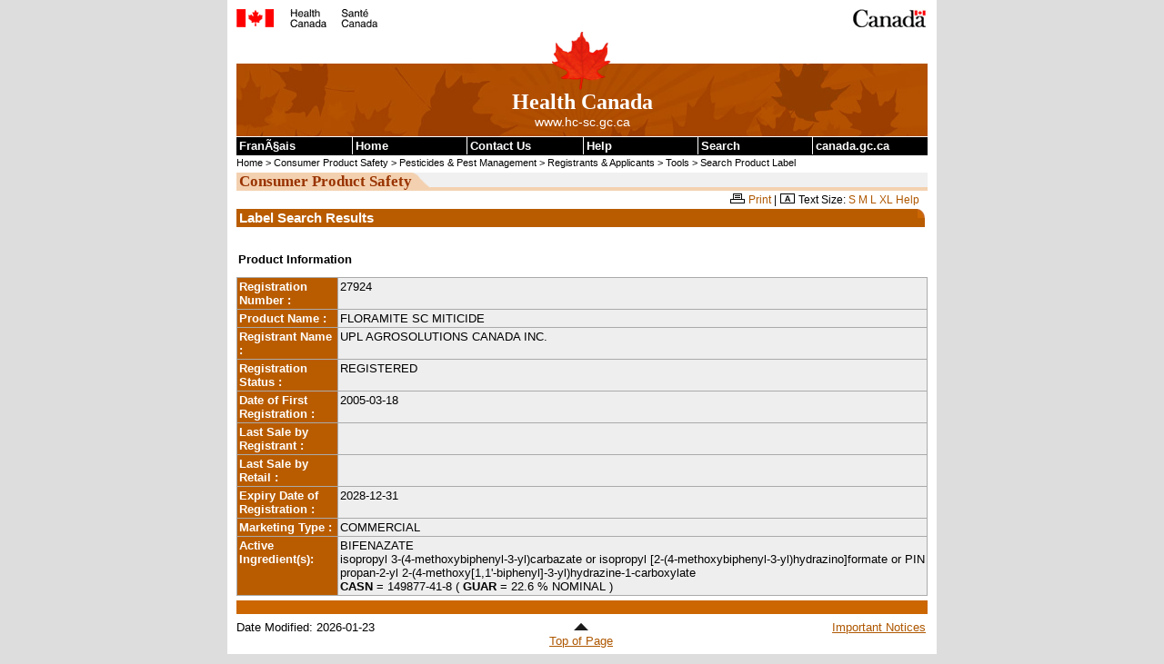

--- FILE ---
content_type: text/html
request_url: https://pr-rp.hc-sc.gc.ca/ls-re/lbl_detail-eng.php?p_disp_regn=%2727924%27&p_regnum=27924
body_size: 9145
content:


 <!DOCTYPE html PUBLIC "-//W3C//DTD XHTML 1.0 Strict//EN" "http://www.w3.org/TR/xhtml1/DTD/xhtml1-strict.dtd">

<html xmlns="http://www.w3.org/1999/xhtml" lang="en" xml:lang="en">

<head>
<!-- CLF 2.0 TEMPLATE VERSION 1.0 | VERSION 1.0 DU GABARIT NSI 2.0 -->
<link rel="schema.dc" href="http://purl.org/dc/elements/1.1/" />
<link rel="schema.dcterms" href="http://purl.org/dc/terms/" />
<meta http-equiv="Content-Type" content="text/html; charset=iso-8859-1" />
<meta name="dc.language" scheme="ISO639-2/T" content="eng" />


<!-- METADATA BEGINS | DEBUT DES METADONNEES -->

<title>Pesticide Label Search - Health Canada</title>
<meta name="robots" content="noindex,follow" />

<!-- METADATA ENDS | FIN DES METADONNEES -->

<link rel="stylesheet" href="/css/tina-base.css" type="text/css"/><link rel="stylesheet" href="/css/tina-1col.css" type="text/css"/><link rel="stylesheet" href="/css/tina-base2.css" type="text/css"/><link rel="stylesheet" href="/css/tina-base-institution.css" type="text/css"/><link rel="stylesheet" href="/css/tina-institution.css" type="text/css"/><link rel="stylesheet" href="/css/tina-cps-spc.css" type="text/css"/><link rel="stylesheet" href="/css/tina-pf-if.css" type="text/css"><style type="text/css" media="all">
.colLayout {
background: url(https://www.hc-sc.gc.ca/imsd/images/cps-spc/bg-cps-spc2.gif) repeat-y;
}
</style>
<!-- PROGRESSIVE ENHANCEMENT BEGINS | DEBUT DE L AMELIORATION PROGRESSIVE -->
<script src="/js/hc-sc-eng.js" type="text/javascript"></script>
<script src="/js/pe-ap.js" type="text/javascript"></script>
<script type="text/javascript">
	/* <![CDATA[ */
		var params = {
			lng:"eng",
			pngfix:"http://www.hc-sc.gc.ca/imsd/images/templates/inv.gif"
		};
		PE.progress(params);
	/* ]]> */
	</script>
<!-- PROGRESSIVE ENHANCEMENT ENDS | FIN DE L AMELIORATION PROGRESSIVE -->

</head>

<body onload="init();">

<div class="page">
  <div class="core">
  
    <!-- FIP HEADER BEGINS | DEBUT DE L EN-TETE PCIM -->
    <div class="fip"><a name="tphp" id="tphp"><img src="/gif/sig-eng.gif" width="372" height="20" alt="Health Canada" type="image/gif"/></a></div>
    <div class="cwm"><img src="/gif/wmms.gif" width="83" height="20" alt="Symbol of the Government of Canada" type="image/gif"/></div>
    <!-- FIP HEADER ENDS | FIN DE L EN-TETE PCIM -->


    <!-- INSTITUTIONAL BANNER STARTS | DEBUT DE LA BANNIERE INSTITUTIONNELLE -->
    <div class="banner"> <img src="/gif/lffl.gif" class="lf pngfix" height="65" width="65" alt="" type="image/gif"/>
      <p class="main">Health Canada</p>
      <p class="siteuri">www.hc-sc.gc.ca</p>
    </div>
    <!-- INSTITUTIONAL BANNER ENDS | FIN DE LA BANNIERE INSTITUTIONNELLE -->
    
    
    <!-- SKIP NAVIGATION BEGINS | DEBUT DU SAUT DE NAVIGATION -->
    <div class="navaid"> <a href="#cont">Skip to content</a></div>
    <!-- SKIP NAVIGATION ENDS | FIN DU SAUT DE NAVIGATION -->
    
    
    <!-- COMMON MENU BAR BEGINS | DEBUT DE LA BARRE DE MENU COMMUNE -->
    <div class="fp">
        
      <!-- COMMON MENU BAR TITLE BEGINS | DEBUT DU TITRE DE LA BARRE DE MENU COMMUNE -->
      <h1 class="navaid">Common menu bar links</h1>
      <!-- COMMON MENU BAR TITLE ENDS | FIN DU TITRE DE LA BARRE DE MENU COMMUNE -->
      
      <ul class="commonbar">

        <!-- FRENCH LINK BEGINS | DEBUT DU LIEN FRANCAIS -->
        <li class="fiptexta">

          <div><a href="/ls-re/lbl_detail-fra.php" lang="fr" xml:lang="fr" title="Fran&#231ais - Version fran&#231aise de cette page">FranÃ§ais</a></div>

        </li>
        <!-- FRENCH LINK ENDS | FIN DU LIEN FRANCAIS -->

        <li class="fiptext">
          <div><a href="http://www.hc-sc.gc.ca/index-eng.php" title="Home - The main page of Health Canada's Web site">Home</a></div>
        </li>
        <li class="fiptextc">
          <div><a href="http://www.hc-sc.gc.ca/contact/index-eng.php" title="Contact Us - Health Canada contact information">Contact Us</a></div>
        </li>
        <li class="fiptext">
          <div><a href="http://www.hc-sc.gc.ca/home-accueil/help-aide/index-eng.php" title="Help - Information about using the Health Canada Web site">Help</a></div>
        </li>
        <li class="fiptext">
          <div><a href="http://recherche-search.gc.ca/s_r?S_08D4T.1ct57n=form&amp;S_08D4T.s3rv5c3=basic&amp;s5t34d=health&amp;t3mpl1t34d=1&amp;l7c1l3=eng" title="Search - Search the Health Canada Web site">Search</a></div>
        </li>
        <li class="fiptextb">
          <div><a href="http://www.canada.gc.ca/home.html" title="canada.gc.ca - Government of Canada Web site">canada.gc.ca</a></div>
        </li>
      </ul>
    </div>
    <!-- COMMON MENU BAR ENDS | FIN DE LA BARRE DE MENU COMMUNE -->

    <!-- BREAD CRUMB BEGINS | DEBUT DE LA PISTE DE NAVIGATION -->
	<p class="breadcrumb"> <a href="http://www.hc-sc.gc.ca/index-eng.php">Home</a> 
	                              &gt; <a href="http://www.hc-sc.gc.ca/cps-spc/index-eng.php">Consumer Product Safety</a> 
					  &gt; <a href="http://www.hc-sc.gc.ca/cps-spc/pest/index-eng.php">Pesticides &amp; Pest Management</a>
                                     &gt; <a href="http://www.hc-sc.gc.ca/cps-spc/pest/registrant-titulaire/index-eng.php">Registrants &amp; Applicants</a>
                                     &gt; <a href="http://www.hc-sc.gc.ca/cps-spc/pest/registrant-titulaire/tools-outils/label-etiq-eng.php">Tools</a>
					  &gt; <a href="/ls-re/index-eng.php">Search Product Label</a> 
      </p>                   

   <!-- BREAD CRUMB ENDS | FIN DE LA PISTE DE NAVIGATION -->

    <!-- ONE COLUMN LAYOUT BEGINS | DEBUT DE LA MISE EN PAGE DE DEUX COLONNES -->

    <!-- CONTENT BEGINS | DEBUT DU CONTENU -->

    <div class="center">

      <div id="subjectHeader"><strong>Consumer Product Safety</strong></div>

      <div id="tools" class="widthFull"><img src="/gif/print.gif" alt="Print this page" width="16" height="11" type="image/gif"/> <a href="javascript:window.print(); ">Print</a> | <img src="/gif/text-size.gif" alt="Change Text Size" width="16" height="11" /> <span id="textsize"><a href="http://www.hc-sc.gc.ca/home-accueil/text-eng.php">Need Larger Text?</a></span></div>

      <!-- CONTENT TITLE BEGINS | DEBUT DU TITRE DU CONTENU -->
      <a name="cont" id="cont"></a>
      
      <!-- CONTENT BEGINS | DEBUT DU CONTENU -->

<h1>Label Search Results</h1>

 <!--   <INPUT TYPE="button" VALUE="Refine Search Parameters" onClick="history.go(-1);return true;"> <br /> -->

<table class="subject"><caption>Product Information</caption> <tr><th   abbr="x">Registration Number :         </th> <td style="background-color:#eee" >27924</td></tr>
             <tr><th   abbr="x">Product Name :                </th> <td style="background-color:#eee" >FLORAMITE SC MITICIDE</td></tr>
             <tr><th   abbr="x">Registrant Name :             </th> <td style="background-color:#eee" >UPL AGROSOLUTIONS CANADA INC.</td></tr>
             <tr><th   abbr="x">Registration Status :         </th> <td style="background-color:#eee" >REGISTERED</td></tr>
             <tr><th   abbr="x">Date of First Registration :  </th> <td style="background-color:#eee" >2005-03-18</td></tr>
             <tr><th   abbr="x">Last Sale by Registrant :     </th> <td style="background-color:#eee" ></td></tr>
             <tr><th   abbr="x">Last Sale by Retail :         </th> <td style="background-color:#eee" ></td></tr>
             <tr><th   abbr="x">Expiry Date of Registration : </th> <td style="background-color:#eee" >2028-12-31</td></tr>
             <tr><th   abbr="Document">Marketing Type :       </th> <td style="background-color:#eee" >COMMERCIAL</td></tr>
             <tr><th   abbr="Ingredient">Active Ingredient(s):</th> <td style="background-color:#eee" >BIFENAZATE<br/>isopropyl 3-(4-methoxybiphenyl-3-yl)carbazate or isopropyl [2-(4-methoxybiphenyl-3-yl)hydrazino]formate or PIN propan-2-yl 2-(4-methoxy[1,1'-biphenyl]-3-yl)hydrazine-1-carboxylate<br/><b>CASN </b>= 149877-41-8 ( <b>GUAR</b> = 22.6  % NOMINAL )<br/></td></tr>     </table> 
      <!-- CONTENT ENDS | FIN DU CONTENU -->

    </div>

    <!-- ONE COLUMN LAYOUT ENDS | FIN DE LA MISE EN PAGE D ''UNE COLONNE -->
    
    <!-- FOOTER BEGINS | DEBUT DU PIED DE LA PAGE -->

    <div class="footer">
      <div class="footerline"></div>
      <div class="foot1">
      
        <!-- DATE MODIFIED BEGINS | DEBUT DE LA DATE DE MODIFICATION -->
        Date Modified: <span id="date">2026-01-23</span>
        <!-- DATE MODIFIED ENDS | FIN DE LA DATE DE MODIFICATION -->
        
      </div>
      <div class="foot2"><a href="#tphp" title="Return to Top of Page"><img class="uparrow" src="/gif/tphp.gif" width="19" height="12" alt="" type="image/gif"/><br />
        Top of Page</a></div>
      <div class="foot3"><a href="http://www.hc-sc.gc.ca/home-accueil/important-eng.php">Important Notices</a></div>
    </div>
    
    <!-- FOOTER ENDS | FIN DU PIED DE LA PAGE -->
  </div>
</div>
</body>
</html>
